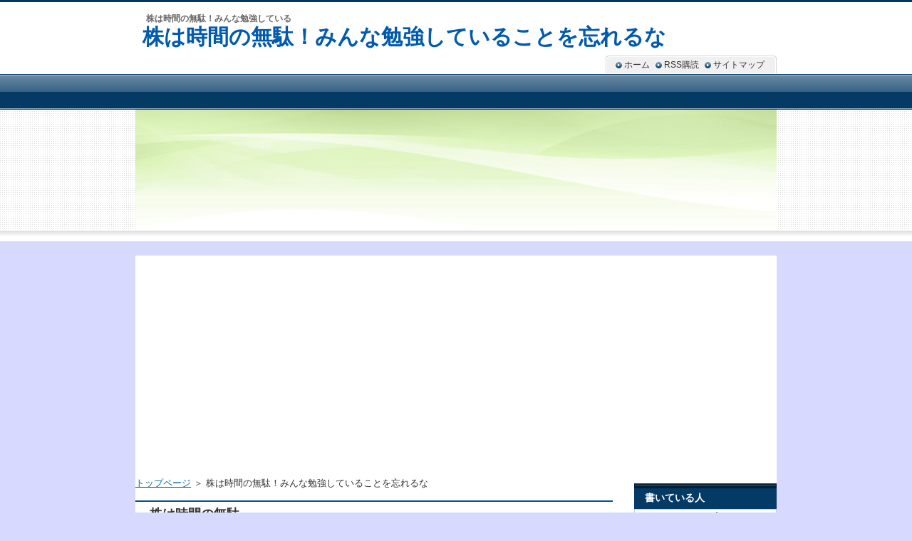

--- FILE ---
content_type: text/html
request_url: https://www.arerukea.com/entry80.html
body_size: 10744
content:
<?xml version="1.0" encoding="Shift_JIS"?>
<!DOCTYPE html PUBLIC "-//W3C//DTD XHTML 1.0 Transitional//EN" "http://www.w3.org/TR/xhtml1/DTD/xhtml1-transitional.dtd">
<html xmlns="http://www.w3.org/1999/xhtml" xml:lang="ja" lang="ja">
<head>
<meta http-equiv="Content-Type" content="text/html; charset=Shift_JIS" />
<meta http-equiv="Content-Style-Type" content="text/css" />
<title>株は時間の無駄！みんな勉強していることを忘れるな</title>
<meta name="keywords" content="株,時間の無駄,勉強" />
<meta name="description" content="株は時間の無駄です。みんな勉強していることを忘れてはいけません。" />
<link rel="stylesheet" href="./styles.css" type="text/css" />
<link rel="alternate" type="application/rss+xml" title="RSS" href="https://www.arerukea.com/rss.xml" />
<link rel="alternate" media="only screen and (max-width: 640px)" href="https://www.arerukea.com/entry80.html" />
<link rel="shortcut icon" href="./favicon.ico" type="image/vnd.microsoft.icon" />
</head>
<body>
<div id="top">
<div class="inner">
<h1>株は時間の無駄！みんな勉強している</h1>
<h2><a href="./">株は時間の無駄！みんな勉強していることを忘れるな</a></h2>
</div>
</div>
<div id="headerbox"><div id="header">&nbsp;</div></div>
<div id="container">
<div id="contents">
<div id="main">
<div id="siteNavi"><a href="./">トップページ</a> ＞ 株は時間の無駄！みんな勉強していることを忘れるな</div>
<h3>株は時間の無駄</h3>

<div id="text1">

<p>株を１か月ぐらいやったんですよね。</p>
<p>&nbsp;</p>
<p>で、株のことばかり考えていて。<br />夜もよく眠れませんでした。</p>
<p>&nbsp;</p>
<p>&nbsp;</p>
<p>そして思ったことは<br />「これは時間の無駄だわ」<br />と思いました。</p>
<p>&nbsp;</p>
<p>結果１か月で３万円ほど損をして。<br />いい経験を得られたと思います。</p>
<p>&nbsp;</p>
<p>&nbsp;</p>
<p>よく<br />「株なんでやらないの？」<br />みたいなことを上から言ってくる人がいますけど。</p>
<p>&nbsp;</p>
<p>そういう人も、実際は勉強しているわけで。<br />株って、初心者が適当にやっていいものではないです。</p>
<p>&nbsp;</p>
<p>&nbsp;</p>
<p>結局株をやるには、勉強しないといけないわけで。<br />それだけ時間がかかります。</p>
<p>&nbsp;</p>
<p>株の勉強がそれなりに終わった人にとっては<br />「なんで株やらないの？」<br />ってなりますけど。</p>
<p>&nbsp;</p>
<p>&nbsp;</p>
<p>じゃあ、東大の人から<br />「なんで東大に入らないの？」<br />なんて言われたら、イラっとしますよね。</p>
<p>&nbsp;</p>
<p>いやちょっと違うか<br />「なんで東大を受験しないの？」<br />なんて言ってくる感じかな。</p>
<p>&nbsp;</p>
<p>&nbsp;</p>
<p>株をやっている人からしたら、株についてわかっているので<br />「なんで株をやらないの？」<br />ってことなんですが。</p>
<p>&nbsp;</p>
<p>株をやったことがない人にとっては<br /><strong>【勝ち目がないことがうすうすわかっている】</strong><br />わけで、だからやらないわけですよね。<br />誰もお金が減ることを喜ぶ人なんていないでしょ。</p>
<p>&nbsp;</p>
<p>&nbsp;</p>
<p>株っていうのは敷居が低くはないです。<br />結局株をやっている人にとっては、ほとんどが当たり前のことなので<br />「スマホゲーならリセマラすれよ」<br />みたいなことと同じ感覚で<br />「なんで株やらないの？」<br />みたいな感じなんだと思います。</p>
<p>&nbsp;</p>
<p>株をやっている人と、やっていない人では。<br />常識が違うってことですね。</p>
<p>&nbsp;</p>
<p>スマホゲーをやっていない人からしたら<br />「リセマラってなに？」<br />な感じでしょ。</p>
<p>&nbsp;</p>
<p>もうその時点で、有利不利がでているわけです。</p>
<p>&nbsp;</p>
<script async src="//pagead2.googlesyndication.com/pagead/js/adsbygoogle.js"></script>
<!-- 300x250 テキストとイラスト　リンク色調節 -->
<ins class="adsbygoogle"
     style="display:inline-block;width:300px;height:250px"
     data-ad-client="ca-pub-6790954469634520"
     data-ad-slot="6497582416"></ins>
<script>
(adsbygoogle = window.adsbygoogle || []).push({});
</script>
<p>&nbsp;</p>
<p>&nbsp;</p>
<p>&nbsp;</p>
<p>&nbsp;</p>
<h3>１か月経過してもわからないことが多々ある</h3>
<p>株がどれぐらい時間の無駄なのかというと。</p>
<p>&nbsp;</p>
<p>この１か月、株についてずいぶん勉強しましたけど。<br />いまだにわからないことが多々あります。</p>
<p>&nbsp;</p>
<p>&nbsp;</p>
<p>当然、株のすべての銘柄を把握しているわけではないです。<br />それは</p><div class="dottbox">
<ul>
<li><strong>株の経験者⇒ドラクエのモンスターをすべて把握している</strong></li>
<li><strong>株の初心者⇒スライムぐらいしか知らない</strong></li>
</ul>
</div>
<p>このぐらいの差があります。</p>
<p>&nbsp;</p>
<p>用は、ゲームのうまい人と、ゲームの初心者。<br />どちらが効率よく結果を残せるのかというと、ゲームのうまい人なわけで。</p>
<p>&nbsp;</p>
<p>株も同じように初心者は、いくらがんばっても株の経験者には勝てないです。</p>
<p>&nbsp;</p>
<p>&nbsp;</p>
<p>しかも勘違いしている人がいますけど。<br />株っていうのは、勝手にあがったりさがったりするのではなく。</p>
<p>&nbsp;</p>
<p>人ｖｓ人なんですよ。<br />対人戦なんです。<br />人と人がいて、成り立っているわけです。</p>
<p>&nbsp;</p>
<p>&nbsp;</p>
<p>株についてなにがなんだかわからない人。<br />もう一方は、株の経験者。<br />どちらが得をするのかなんて簡単にわかりますよね。</p>
<p>&nbsp;</p>
<p>&nbsp;</p>
<p>用は、株の経験者が<br />「なんで株をやらないの？」<br />っていうのは、ある意味カモを増やそうとしているとも言えます。</p>
<p>&nbsp;</p>
<p>まぁそれはあからさまというか。<br />単なるその人が<br />「俺は、株ができるんだぜ」<br />って自慢したいだけで。</p>
<p>&nbsp;</p>
<p>別にそういう悪意があるわけではないと思うんですけどね。</p>
<p>&nbsp;</p>
<p>&nbsp;</p>
<p>でも、株をおすすめする人は。<br />相手の人生のことを考えていないと思います。</p>
<p>&nbsp;</p>
<p>お金と時間。<br />両方うばってしまいかねないわけで。<br />株を安易におすすめする人は、どうかしていると思います。</p>
<p>&nbsp;</p>
<p>&nbsp;</p>
<p>もう一度言いますけど。<br />この１か月、自分は株のことばかり考えていました。</p>
<p>&nbsp;</p>
<p>それでも株についてわからないことが結構残っているので。<br />株っていうのは時間がかかるものです。</p>
<p>&nbsp;</p>
<script async src="//pagead2.googlesyndication.com/pagead/js/adsbygoogle.js"></script>
<!-- 300x250 テキストとイラスト　リンク色調節 -->
<ins class="adsbygoogle"
     style="display:inline-block;width:300px;height:250px"
     data-ad-client="ca-pub-6790954469634520"
     data-ad-slot="6497582416"></ins>
<script>
(adsbygoogle = window.adsbygoogle || []).push({});
</script>
<p>&nbsp;</p>
<p>&nbsp;</p>
<p>&nbsp;</p>
<p>&nbsp;</p>
<h3>株は勝ち組だけが残る</h3>
<p>結局株で儲けている人は残りますから。<br />株をやっている人は、勝ち組なわけです。</p>
<p>&nbsp;</p>
<p>で、その勝ち組が、カモを狙って儲けているわけですね。</p>
<p>&nbsp;</p>
<p>&nbsp;</p>
<p>株をおすすめするのは、株をやってくれるとメリットがある人ばかりです。<br />そもそも株をやるっていうのは、それなりのお金がないと無理なわけです。</p>
<p>&nbsp;</p>
<p>パチスロや競馬になると、１万円ぐらいでもできるかもしれませんが。<br />株になると最低でも１０万円は必要になります。</p>
<p>&nbsp;</p>
<p>&nbsp;</p>
<p>まぁ競馬とかなら１万円が０になる可能性は高いですが。<br />株なら１０万円が０になることはほとんどないですけどね。</p>
<p>&nbsp;</p>
<p>&nbsp;</p>
<p>結局株をおすすめする人は、勝ち組であって。<br />相手のことなんて、なにも考えていない人がおすすめするわけです。</p>
<p>&nbsp;</p>
<p>一時期仮想通貨ブームで、サイトで多くの人が<br />「仮想通貨やらないなんてどうかしている！」<br />みたいなことを言って、誘導していましたけど。</p>
<p>&nbsp;</p>
<p>&nbsp;</p>
<p>仮想通貨をやって、人生狂った人もいたはずです。<br />株をおすすめする人も、そういう人の人生をどうかしてしまうということを考えたほうがいいと思うんですけどね。</p>
<p>&nbsp;</p>
<p>まぁ他人の人生知ったこっちゃないっていうのもわかりますし。<br />結局<br /><strong>【自己責任】</strong><br />なので、相手の話を信じたほうが馬鹿だってことなのかもしれませんが。</p>
<p>&nbsp;</p>
<p>&nbsp;</p>
<p>自分的には、株をやめることはないですが。<br />あまりにも精神的に疲れるのと、勉強しないとどうにもならないので。<br />一度時間をあけて、じっくりやっていこうと思います。</p>
<p>&nbsp;</p>
<p>&nbsp;</p>
<p>株は１年ぐらい経験が必要かと思います。<br />でも、その１年ずっと株の取り引きをしないといけないってわけではないです。</p>
<p>&nbsp;</p>
<p>この１か月の経験はいい経験になりましたし。<br />株って無理だってこともわかりました。</p>
<p>&nbsp;</p>
<div class="nmlbox">
<p><strong>【関連記事はこちら】</strong><br />⇒<a href="./entry79.html" target="_blank">３万円損したときのメンタル！どうやって忘れる？</a></p>
</div>
<p>&nbsp;</p>
<p>日本人は投資よりも貯金が好きだっていいますけど。<br />それは正しいです。</p>
<p>&nbsp;</p>
<p>そもそも日本人ってゲームをしている人もそうですが。<br />初心者に厳しいというか。</p>
<p>&nbsp;</p>
<p>日本のゲーム民って、初心者を狩って楽しんでいるわけです。<br />勝つために、チーム(フレンド)を作っているわけですね。</p>
<p>&nbsp;</p>
<p>&nbsp;</p>
<p>まぁなので。<br />株をやるのなら、それなりの時間と経験が必要だと感じました。<br />もちろん、お金もたくさんあるほうが有利なわけで。</p>
<p>&nbsp;</p>
<p>強い人が有利な場なんですよ。<br />初心者は、経験も知識もお金もないわけで。<br />それらの人に勝つっていうのは、難しいので。<br />自分と同じような人を相手に、取引してあーだこーだな感じだと思いましたねぇ。</p>

</div>
<div id="space2"><script async src="//pagead2.googlesyndication.com/pagead/js/adsbygoogle.js"></script>
<!-- 336x280 レクタングルテキスト　リンク色調節 -->
<ins class="adsbygoogle"
style="display:inline-block;width:336px;height:280px"
data-ad-client="ca-pub-6790954469634520"
data-ad-slot="8169778810"></ins>
<script>
(adsbygoogle = window.adsbygoogle || []).push({});
</script>
</div>
</div>

<div id="menu">
<h4>書いている人</h4>
<div class="menubox"><div id="space3"><strong><span style="font-size:16px;">メン太</span></strong>
<br>
<img src="./img/kaomaru20.png" alt="" />
<br>
<strong>性別：男</strong>
<br>
<strong>年齢：３０代</strong>
<br>
<br>
興味がでた商品を紹介！
<br>
世の中の便利・人気グッズを見ていきます！
<br>
<br>
「自分だったら買うのかどうか」を考えて、書いていきます。
<br>
<br>
よく「口が悪い」とか、「怖い」とか言われますが、<strong>びっくりするぐらい優しい男</strong>です。
<br>
<br>
優しすぎるゆえに、絶賛することができない性格です。
</div></div>

<h4>俺ランキング</h4>
<div class="menubox"><ul id="menu1">
<li><a href="./ふりかけランキング.html">ふりかけランキング！ふりかけを食べまくった俺が認めるおいしいふりかけはこれだ！</a></li>
<li><a href="./entry52.html">【おすすめアニメランキング】ガチで３０年以上視聴！３０代大人向けアニメランキング</a></li>
<li><a href="./entry56.html">【ブルボン】お菓子ランキング！ルマンドが１位です(ネタバレ)</a></li>
<li><a href="./entry61.html">乳酸菌が入ったお菓子ランキング</a></li>
<li><a href="./entry54.html">【ヨーグルトランキング】市販されて管理人がよく購入！乳酸菌</a></li>
<li><a href="./entry63.html">【菓子パンランキング】スーパーで買える半額になりやすいパン！</a></li>
<li><a href="./entry69.html">【シュークリームランキング】スーパーで買えるモンテールｖｓヤマザキ！カスタードとホイップ</a></li>
<li><a href="./entry53.html">【PSプラスフリーゲームランキング】歴代フリープレイゲームのおすすめ紹介</a></li>
<li><a href="./entry59.html">【修学旅行】行かない！行きたくない理由ランキング！休むべき？</a></li>
<li><a href="./entry65.html">【下痢】原因ランキング</a></li>
<li><a href="./entry68.html">【タワーディフェンスランキング】キングダムラッシュしかない</a></li>
<li><a href="./entry106.html">【伊予製麺】うどん屋のおすすめランキングを書いてみる</a></li>
<li><a href="./entry181.html">【ラジオ】ジェットストリームのベスト曲！眠れない人へのBGMランキング【JET STREAM】</a></li>
</ul></div>
<h4>ゲーム系</h4>
<div class="menubox"><ul id="menu2">
<li><a href="./entry195.html">【レスレリアーナのアトリエ】フロッケ役の声優の大野柚布子のゲームが強い</a></li>
<li><a href="./entry192.html">ブルーリフレクションサンのプレイヤーレベルが高すぎないか？</a></li>
<li><a href="./entry185.html">【建物】ゾンビサバイバル コロニービルダー They Are Billions攻略！ソルジャーとスナイパー強いのはどっち？</a></li>
<li><a href="./entry171.html">【スレイザスパイア】アイアンクラッドの強いカードを紹介</a></li>
<li><a href="./entry176.html">【スレイザスパイア攻略】ディフェクトはブロックが最強！キャラとしては弱い</a></li>
<li><a href="./entry173.html">【スレイザスパイア攻略】ウォッチャーの強いカードを紹介</a></li>
<li><a href="./entry162.html">パイレーツアウトロー攻略！強いキャラランキングと最強カード！クソゲーな理由</a></li>
<li><a href="./entry133.html">【メダルゲーム】ダイノキングビクトリー攻略</a></li>
<li><a href="./entry150.html">【メダルゲーム】ダイノキングビクトリーのハイエナ台の選び方</a></li>
<li><a href="./entry151.html">【メダルゲーム】ダイノキングビクトリーでメダルを増やす方法</a></li>
<li><a href="./entry155.html">【メダルゲーム】増やし方を紹介！増えない可能性のほうが高いけど</a></li>
<li><a href="./entry71.html">【キングダムラッシュ】攻略というかコツ！スマホの無料アプリ！タワーの建て方</a></li>
<li><a href="./entry159.html">【スレイザスパイア】サイレント攻略！強いキャラ！強カードをランキング！準備とアクロバット</a></li>
<li><a href="./entry140.html">【PSプラス】加入するのは損だと思うんだが？ゲームをしないなら</a></li>
<li><a href="./entry182.html">【いただきストリート】運ゲー過ぎてつまらない？序盤がすべて？攻略</a></li>
<li><a href="./entry205.html">声優の杉田智和がゲーマー過ぎて自信を無くした件</a></li>
</ul></div>
<h4>お得系</h4>
<div class="menubox"><ul id="menu3">
<li><a href="./entry202.html">半額弁当はお得ではない？消費期限とかそれ以前に定価の値段が高い</a></li>
<li><a href="./entry206.html">半額になった菓子パンはお得なのか？人生は損をしている？</a></li>
<li><a href="./entry156.html">【dポイント】dマーケットの毎日くじは当たらない？１００Pがあたったぞ！</a></li>
</ul></div>
<h4>徒然</h4>
<div class="menubox"><ul id="menu4">
<li><a href="./entry203.html">アイカツアカデミーの中の人の年齢を考察する</a></li>
<li><a href="./entry200.html">１日３食食べないほうが健康的な気がする</a></li>
<li><a href="./entry199.html">不良がモテるのはなぜか？外見がいいから？見た目重視</a></li>
<li><a href="./entry198.html">ハリボーのグミはドンキホーテで購入が安い！ワゴン価格</a></li>
<li><a href="./entry197.html">アイカツアカデミーのゲーム配信について考えてみる</a></li>
<li><a href="./entry191.html">格付けのガクトはやらせだと思う理由！ホリエモンの説の欠陥</a></li>
<li><a href="./entry137.html">夜１２時に寝るのは遅い？いつからこうなった？伊集院光のラジオ深夜の馬鹿力を聞くため？</a></li>
<li><a href="./entry135.html">邪神ちゃんドロップキックがつまらないと初め思ったがおもしろい！ぺこらのyoutubeが好き</a></li>
<li><a href="./entry87.html">ネガティブな俺が人生を幸せに生きるコツを教える</a></li>
<li><a href="./entry130.html">メダルゲームのビンゴギャラクシー攻略</a></li>
<li><a href="./entry92.html">１人でバスに乗るのが怖い！電車やバスに乗れない</a></li>
<li><a href="./entry85.html">病院行ってもアトピー治らないって気づけよ</a></li>
<li><a href="./entry97.html">停電のときあると便利なもの！ラジオと電池</a></li>
<li><a href="./entry93.html">【ひきこもり】地方住みなら働くより稼げると思うぞ</a></li>
<li><a href="./entry96.html">イオン株は上がる？下がったら欲しいと思っているのなら上がる</a></li>
<li><a href="./entry88.html">【爪切り】爪を切るメリットは気づかないところでたくさんある！</a></li>
<li><a href="./entry126.html">ロコイドは綺麗になるがよくならない！実際に使ってみての評判</a></li>
<li><a href="./entry95.html">【睡眠不足】寒気がする！コーンスープ飲もうぜ！</a></li>
<li><a href="./entry101.html">生きる意味がないとかわからないとかは問題ない！生きたほうがいい</a></li>
<li><a href="./entry79.html">３万円損したときのメンタル！どうやって忘れる？</a></li>
<li><a href="./entry81.html">【ジョギング】深夜は不審者に思われる？ランニングをする理由</a></li>
<li><a href="./entry84.html">【オキュラスゴー】購入した感想！デメリットはすぐに使わなくなる！ホラーが怖すぎ</a></li>
<li><a href="./entry73.html">【１人で外食できない】男性も女性もする必要がない理由</a></li>
<li><a href="./entry66.html">【鋼の錬金術師】過大評価な理由！つまらない？アニメFULLMETAL ALCHEMISTの感想評価</a></li>
<li><a href="./entry125.html">【ニート】働かないとどうなる？【人生終わった】</a></li>
<li><a href="./entry100.html">親に感謝したいのなら生きていることを実感しろ！体が丈夫ならＯＫ</a></li>
<li><a href="./entry136.html">【動物嫌い】性格が悪い？動物好きな人よりはマシだと思ってる</a></li>
</ul></div>
<h4>株</h4>
<div class="menubox"><ul id="menu5">
<li><a href="./entry193.html">【優待クロス】いらないものの権利をとったら手数料分以上に損をする</a></li>
<li><a href="./entry177.html">【株】アスクルの株主優待は送料無料を狙うべきか？ロハコはTポイントを使える</a></li>
<li><a href="./entry178.html">【依存症】株をやめたいのはパチンコや競馬をやめたいのと同じ依存症？</a></li>
<li><a href="./entry170.html">ミスタードーナツの福袋はダスキンとモスバーガーの株主優待券で購入できる</a></li>
<li><a href="./entry165.html">株は時間の無駄！おもしろいと思う人には向いている</a></li>
<li><a href="./entry164.html">株はソロゲー！相場師は孤独を愛す？</a></li>
<li><a href="./entry161.html">株をやめたい人におすすめのサイトブログを紹介！簡単な方法</a></li>
<li><a href="./entry158.html">【株】買ったら下がるのは当然！売ったら上がるよりは可能性は低い</a></li>
<li><a href="./entry157.html">【株】株価が買ったら下がり、売ったら上がるのはなぜか？理由がある</a></li>
<li><a href="./entry153.html">マクドナルドの株主優待は太る？倍マックやポテトLを食べれる</a></li>
<li><a href="./entry179.html">マクドナルドの株主優待！個人的にお得なメニュー</a></li>
<li><a href="./entry154.html">【株】運も実力のうち？長期でやれば結果はでてくる</a></li>
<li><a href="./entry149.html">【株】自分の実力を知ることが大事！高い株は買ったら不安になる</a></li>
<li><a href="./entry148.html">【株】株価が下がって売るのは正しい？損切りは失敗</a></li>
<li><a href="./entry142.html">【株】配当をもらう長期投資は難易度が高い！短期のほうが簡単</a></li>
<li><a href="./entry145.html">株の後悔は買っておけばよかったではなく売っておけばよかった</a></li>
<li><a href="./entry143.html">株で大損は損切りしないとありえない？塩漬けなら助かる？</a></li>
<li><a href="./entry141.html">株はギャンブル！パチンコや競馬が得意なら儲かる？</a></li>
<li><a href="./entry138.html">株は負けないことが大事！なぜならギャンブルと同じだから</a></li>
<li><a href="./entry134.html">株は多くの個人投資家は儲からない理由！儲かるならルールが変更になる</a></li>
<li><a href="./entry132.html">株とゲームセンターのメダルゲームは似ている</a></li>
<li><a href="./entry131.html">株で個人投資家が勝てない理由！株価を決めれるか？麻雀で勝てるか？</a></li>
<li><a href="./entry102.html">【株銘柄】スカラの思い出！仕手株化したときにイナゴとして参入</a></li>
<li><a href="./entry103.html">【株銘柄】北洋銀行の思い出！ボックスかと思いきや大損</a></li>
<li><a href="./entry129.html">他人に利確と損切り、どちらをしてほしいか？</a></li>
<li><a href="./entry128.html">株の損は含み損や確定損ではなく株を買った金額</a></li>
<li><a href="./entry104.html">【株攻略】株は購入した後もチャートを見るべき</a></li>
<li><a href="./entry127.html">株は対人戦！レベルが高いと理解する</a></li>
<li><a href="./entry105.html">【株】ヤフーファイナンスの掲示板は見ないほうが結果がでやすい</a></li>
<li><a href="./entry109.html">【株】含み損はしょうがない！見えるからストレスがたまる</a></li>
<li><a href="./entry110.html">【株】損をしているのにおもしろいと感じるのはやばい？</a></li>
<li><a href="./entry80.html">株は時間の無駄！みんな勉強していることを忘れるな</a></li>
<li><a href="./entry111.html">【株】基本は配当をもらいつつ上がるのを待て！</a></li>
<li><a href="./entry119.html">【株】儲からないとあきらめるとうまくいく？がんばっても無理</a></li>
<li><a href="./entry120.html">【株】利食い千人力は正しい！売らない後悔より売って後悔すべき</a></li>
<li><a href="./entry99.html">【イオン株】上がるのはなぜか？下がると思っている人がいるから</a></li>
<li><a href="./entry94.html">【トルコリラ】ロスカット大損ブログで一番よかったサイトを紹介</a></li>
<li><a href="./entry112.html">【株】ミスターマーケットの話が好きだったりする！変なやつがセールスしにくる</a></li>
<li><a href="./entry82.html">株のストレスがすごかった件！日本人は損するのが苦手</a></li>
<li><a href="./entry113.html">【株】暴落は買いか？わかっていても買えない</a></li>
<li><a href="./entry114.html">【株】信用取引は危険！損切り必須</a></li>
<li><a href="./entry121.html">【株】買う後悔と売らない後悔が強い</a></li>
<li><a href="./entry116.html">【株】含み損を見ると損切りしたくなる</a></li>
<li><a href="./entry118.html">【株】含み損は放置でいい！購入も損切りもするな</a></li>
<li><a href="./entry108.html">【ウェルスナビ】すぐにやめた！やめてよかったと思う理由</a></li>
<li><a href="./entry107.html">株で食べていく！可能か不可能か</a></li>
</ul></div>
<h4>健康系</h4>
<div class="menubox"><ul id="menu6">
<li><a href="./entry201.html">【経験談】からだがかゆいのは睡眠不足の可能性が高い！</a></li>
<li><a href="./entry196.html">皮膚が弱いなら毎日掃除すべき？大変か？</a></li>
<li><a href="./entry189.html">ライフパートナーは怪しい？詐欺？実際にお金を払って通販してみた</a></li>
<li><a href="./entry17.html">アレルケアを購入しての口コミ感想！L-92乳酸菌はどうなの？</a></li>
<li><a href="./entry83.html">アレルケアをやめるかどうか迷ったら！実際に購入しての感想</a></li>
<li><a href="./entry169.html">L92をアトピーの自分が試した感想は効果がない？</a></li>
<li><a href="./entry75.html">【ｌ９２】ヤクルトやR-1との違い</a></li>
<li><a href="./entry70.html">【ヤクルト４００】実際にヤクルトレディから購入！違いを比較！口コミ評価</a></li>
<li><a href="./entry122.html">ガセリ菌はどれがいいのか？アサヒカルピスか雪印メグミルクかおすすめ紹介</a></li>
<li><a href="./entry76.html">【大人用粉ミルク】森永のミルク生活の口コミ評判！飲み方は？大人のためにBB536とシールド乳酸菌</a></li>
<li><a href="./entry67.html">【太る方法】太りたい人必見！どうすれば太れるのか</a></li>
<li><a href="./entry90.html">ヨーグルトは太るか？毎日ヨーグルトを食べている管理人の感想</a></li>
<li><a href="./entry78.html">Ｃ－２３ガセリ菌とは？ヨーグルトはあるのか？購入してみました</a></li>
<li><a href="./entry1.html">新ビオフェルミンＳは自分も親も毎日飲んでいる乳酸菌の整腸薬！下痢になる人もいるらしい</a></li>
<li><a href="./entry50.html">【すらすらケア】購入してみた！CS19ペプチドを含む食品！口コミ評判紹介</a></li>
<li><a href="./毎日骨ケアお試し９８０円.html">【毎日骨ケアMBP】お試し９８０円！骨が折れたら？子供の身長は？口コミ評判</a></li>
<li><a href="./entry72.html">【毎日骨太スキムミルク】MBPの口コミ評判！スーパーやドラッグストア、楽天amazonで購入できる</a></li>
<li><a href="./entry2.html">エビオス錠はビール酵母の胃腸薬!弱った胃腸に</a></li>
<li><a href="./entry4.html">緑効青汁は白鵬のＣＭでおなじみ</a></li>
<li><a href="./entry43.html">キャベジンの口コミ評判！キャベツのビタミンＵ配合の胃腸薬！胃痛対策に</a></li>
<li><a href="./ペプチドエースお試し１０００円.html">トクホ取り消し　ペプチドエースつぶタイプは血圧高めな方におすすめのサプリ　１０００円お試しモニターがおすすめ！副作用はある？</a></li>
<li><a href="./グルコケア糖尿病.html">糖尿病にグルコケア　ダイエットにも効果がある？</a></li>
<li><a href="./青玉Ｖお試し.html">青玉Ｖはクロレラの鉄分が摂取できるサプリメント！お試し９８０円　ニキビに効果？</a></li>
<li><a href="./温効生姜口コミ.html">温効生姜は冷え性な人に！ダイエットにも効果が高い？</a></li>
<li><a href="./entry42.html">【ココカラケア】カルピス社のサプリ！ストレスに効果！乳酸菌と脳の関係</a></li>
<li><a href="./entry117.html">【ココカラケア】Ｃ－２３ガセリ菌を実際に試してみて</a></li>
<li><a href="./entry47.html">【ポスカＦ】実際に噛んでみた効果！ガムを歯の健康や虫歯よりも集中力アップのために噛んでます！口コミ評判紹介！キシリトールやリカルデントと比較</a></li>
<li><a href="./entry48.html">ＤＨＣがロコモワンを販売！サントリーのロコモアと比較！パクリでは？　口コミ評判紹介</a></li>
<li><a href="./entry36.html">肝油ドロップはビタミンＤ配合でインフルエンザ予防効果も期待できる</a></li>
<li><a href="./entry44.html">【ミヤリサン】下痢になる人が多い！酪酸菌でビオチン療法やってみた！口コミ評判</a></li>
<li><a href="./entry77.html">【ミヤリサン】効かないというより断続する気がでない！ビオチン療法のせい？</a></li>
<li><a href="./entry91.html">ミヤリサンを飲んでみての口コミ感想！そもそも酪酸菌ってなんだ？</a></li>
<li><a href="./entry89.html">エビオス錠で太る可能性は微妙！五分五分だろ</a></li>
<li><a href="./category1/">健康商品カテゴリ</a></li>
</ul></div>
<h4>食べ物系</h4>
<div class="menubox"><ul id="menu7">
<li><a href="./entry172.html">【はなまるうどん】持ち帰りに容器代が３０円かかることに！丸亀製麺を真似しすぎ</a></li>
<li><a href="./entry186.html">【ミスタードーナツ】モノクロチョコファッションが個人的ランキング１位！</a></li>
<li><a href="./entry168.html">【牛丼】すき家は過小評価されている！すきパスでケンタッキーより牛丼並かミニがお得？</a></li>
<li><a href="./entry152.html">【ケンタッキー】とりの日パックはお得ではない！オリジナルチキンは１個２５０円で買える</a></li>
<li><a href="./entry147.html">【マクドナルド】株主優待で食べるおすすめの商品メニューを紹介</a></li>
<li><a href="./entry139.html">【マクドナルド】てりやきチキンフィレオはまずい？ソースを食べる</a></li>
<li><a href="./entry57.html">【amazonの米は古い】精米日から４ヶ月以上経過した米が届いた件！返品はできないっぽい！半年や１年もありえる？</a></li>
<li><a href="./entry16.html">ふりかけのさるかに合戦はごまとのりのうまいふりかけ！</a></li>
<li><a href="./entry74.html">【モンテール】シュークリームはうまい！おいしい食べ方！カスタードクリームとホイップクリーム</a></li>
<li><a href="./entry14.html">【ヌテラ】パンに塗ると最高にうまい件！カロリーと保存方法が気になる</a></li>
<li><a href="./entry51.html">【お菓子総選挙２０１６】ランキングを毒舌に語ってみる</a></li>
<li><a href="./entry123.html">【エッセルスーパーカップ】太る？ハーゲンダッツと比べるとまずい？</a></li>
<li><a href="./entry86.html">マルセイバターサンドはうまいかまずいか俺の感想</a></li>
<li><a href="./entry3.html">ヨーグリーナはホエイを使った飲み物</a></li>
<li><a href="./entry55.html">【プライドポテト】のり塩の感想！うまい？まずい？辛い！口コミ</a></li>
<li><a href="./entry40.html">いか昆布ふりかけを食べてみた！ご飯がすすまないうまいふりかけ！口コミ評判紹介</a></li>
<li><a href="./category5/">食べ物商品カテゴリ</a></li>
<li><a href="./category4/">ふりかけ紹介＆コラム</a></li>
</ul></div>
<h4>アニメ</h4>
<div class="menubox"><ul id="menu8">
<li><a href="./entry184.html">【独占】DMMTVでしか見かけないアニメを集めてみた</a></li>
<li><a href="./entry175.html">【アニメ】ドラゴンボールブロリーはおもしろい！悟空を敵にした鳥山明のすごさ！感想評価【映画】</a></li>
<li><a href="./entry60.html">【アニメＯＰ動画ランキング】隠れた神曲ぬるぬる動く！youtubeで見れる！</a></li>
<li><a href="./entry146.html">【アニメ】隠れた名作！過小評価されているおすすめ作品ランキング</a></li>
<li><a href="./entry58.html">【アニメ】過小評価されているおもしろいアニメランキング</a></li>
<li><a href="./entry144.html">【アニメ】ジュエルペットマジカルチェンジのランキング！おもしろいおすすめストーリーを紹介</a></li>
<li><a href="./entry160.html">ヒーリングっどプリキュアがつまらない理由を考えてみた！主人公のどかが優等生すぎた？</a></li>
<li><a href="./entry62.html">【アニメＥＤランキング】youtubeで視聴可能！</a></li>
<li><a href="./entry64.html">【君の名は。】ひぐらしとの差！おもしろいかつまらないか</a></li>
<li><a href="./entry98.html">【フリクリ】意味不明なんだが…</a></li>
<li><a href="./entry163.html">【サニーボーイ】意味不明なんだがつまらないわけではない【アニメ】</a></li>
<li><a href="./entry124.html">【アニメＯＰ】ランキング１位はディバインゲートな気がする件</a></li>
<li><a href="./entry167.html">【アニメ】おそ松さんブームは終了する！限界を感じる理由</a></li>
</ul></div>
<h4>ヤクルト類似品</h4>
<div class="menubox"><ul id="menu9">
<li><a href="./entry49.html">【ピルクル】ヤクルトの類似品？効果は？飲むと下痢になる副作用？</a></li>
<li><a href="./entry46.html">ヤクルト類似品のエリーを紹介します！小樽エリー</a></li>
</ul></div>
<h4>釧路</h4>
<div class="menubox"><ul id="menu10">
<li><a href="./entry204.html">釧路泉屋ポスフール店が閉店！理由は人手不足？</a></li>
<li><a href="./entry194.html">釧路スシローの閉店の理由はなに？実際行ってみて思ったこと</a></li>
<li><a href="./entry180.html">【釧路】釧路スタジオ２に行って限定の邪神ちゃんドロップキックの缶バッジをゲット</a></li>
<li><a href="./entry188.html">【アニメ】釧路スタジオ３で邪神ちゃんイベントなどを見てきた感想</a></li>
<li><a href="./entry190.html">【釧路】せんのすけの水族館のぷくぷくに無料開放の日に行ってみた</a></li>
<li><a href="./entry187.html">【釧路】ゴーストタウン化は民度が関係している？</a></li>
<li><a href="./entry174.html">【北海道】釧路の釧之助(せんのすけ)でお土産を買う人が多くなっている！和商市場との差</a></li>
<li><a href="./entry183.html">【北海道】アニメロティック２期がおかしくないか？リクエストに応えていない【アニメ】</a></li>
</ul></div>
<h4>美容系</h4>
<div class="menubox"><ul id="menu11">
<li><a href="./category3/">美容商品カテゴリ</a></li>
</ul></div>
<h4>悩み系</h4>
<div class="menubox"><ul id="menu12">
<li><a href="./entry115.html">【アリメツとアリの巣コロリ】家に蟻が入ってきて困った話！駆除製品は役に立たない？</a></li>
<li><a href="./entry6.html">虫からお米を守る米唐番を紹介します！</a></li>
<li><a href="./entry11.html">ジルジレットセロトニンの口コミを紹介します</a></li>
<li><a href="./entry12.html">リョウシンJV錠はテレビショッピングで紹介の関節痛神経痛対策薬</a></li>
<li><a href="./タマゴサミンamazon楽天ドラッグストア薬局.html">タマゴサミンは楽天市場やamazonでは購入できない！ドラッグストアや薬局でも買えない関節痛サプリ</a></li>
<li><a href="./グリナドラッグストア.html">グリナはドラッグストアで買える？いつ飲むの？Ｑ＆Ａ</a></li>
<li><a href="./entry7.html">竹中直人のＣＭでおなじみの水虫にブテナロック</a></li>
<li><a href="./entry5.html">スマート乳酸菌配合のサプリ「スマート菌」紹介</a></li>
<li><a href="./category2/">悩み商品カテゴリ</a></li>
</ul></div>
<h4>最新記事</h4>
<div class="menubox"><ul id="newEntry">
<li><a href="./category5/entry207.html">備蓄米がおいしい！安いとうまく感じる？</a></li>
<li><a href="./entry206.html">半額になった菓子パンはお得なのか？人生は損をしている？</a></li>
<li><a href="./entry205.html">声優の杉田智和がゲーマー過ぎて自信を無くした件</a></li>
<li><a href="./entry204.html">釧路泉屋ポスフール店が閉店！理由は人手不足？</a></li>
<li><a href="./entry203.html">アイカツアカデミーの中の人の年齢を考察する</a></li>

</ul></div>
<h4>リンク</h4>
<div class="menubox"><div id="space4"><a href="https://www.amiiru.com/" target="_blank">血圧対策</a>
</div></div>
</div>

<br class="FloatEnd" />
</div>

<div id="topsubmenu">
<span><a href="./">ホーム</a></span>
<span><a href="./rss.xml">RSS購読</a></span>
<span><a href="./sitemap.html">サイトマップ</a></span>
<br class="FloatEnd" />
</div>

</div>

<div id="footlink"><div id="headertext">株は時間の無駄です。みんな勉強していることを忘れてはいけません。</div></div>
<div id="footer">Copyright (C) 2025 <a href="./">口コミ評判、気になります！</a> All Rights Reserved.</div>

</body>
</html>

--- FILE ---
content_type: text/html; charset=utf-8
request_url: https://www.google.com/recaptcha/api2/aframe
body_size: 267
content:
<!DOCTYPE HTML><html><head><meta http-equiv="content-type" content="text/html; charset=UTF-8"></head><body><script nonce="5F-oQVVBQYnd9bnYJrUo8g">/** Anti-fraud and anti-abuse applications only. See google.com/recaptcha */ try{var clients={'sodar':'https://pagead2.googlesyndication.com/pagead/sodar?'};window.addEventListener("message",function(a){try{if(a.source===window.parent){var b=JSON.parse(a.data);var c=clients[b['id']];if(c){var d=document.createElement('img');d.src=c+b['params']+'&rc='+(localStorage.getItem("rc::a")?sessionStorage.getItem("rc::b"):"");window.document.body.appendChild(d);sessionStorage.setItem("rc::e",parseInt(sessionStorage.getItem("rc::e")||0)+1);localStorage.setItem("rc::h",'1769013157594');}}}catch(b){}});window.parent.postMessage("_grecaptcha_ready", "*");}catch(b){}</script></body></html>